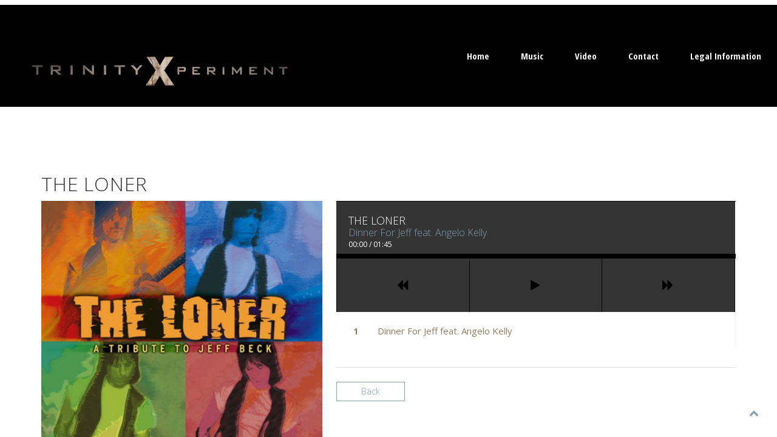

--- FILE ---
content_type: text/html; charset=UTF-8
request_url: https://www.trinityxperiment.de/album/the-loner/
body_size: 7368
content:
<!DOCTYPE html>
<html lang="de" prefix="og: http://ogp.me/ns#" class=" ">
<head>
	<meta charset="UTF-8">
	<meta name="viewport" content="width=device-width, height=device-height, initial-scale=1.0, maximum-scale=1.0">
		<title>THE LONER - www.trinityxperiment.de</title>

<!-- This site is optimized with the Yoast SEO plugin v8.4 - https://yoast.com/wordpress/plugins/seo/ -->
<link rel="canonical" href="https://www.trinityxperiment.de/album/the-loner/" />
<meta property="og:locale" content="de_DE" />
<meta property="og:type" content="article" />
<meta property="og:title" content="THE LONER - www.trinityxperiment.de" />
<meta property="og:url" content="https://www.trinityxperiment.de/album/the-loner/" />
<meta property="og:site_name" content="www.trinityxperiment.de" />
<meta property="og:image" content="https://www.trinityxperiment.de/wp-content/uploads/Trinity-Various-Artist-The-Loner.jpg" />
<meta property="og:image:secure_url" content="https://www.trinityxperiment.de/wp-content/uploads/Trinity-Various-Artist-The-Loner.jpg" />
<meta property="og:image:width" content="400" />
<meta property="og:image:height" content="400" />
<meta name="twitter:card" content="summary" />
<meta name="twitter:title" content="THE LONER - www.trinityxperiment.de" />
<meta name="twitter:image" content="https://www.trinityxperiment.de/wp-content/uploads/Trinity-Various-Artist-The-Loner.jpg" />
<!-- / Yoast SEO plugin. -->

<link rel='dns-prefetch' href='//fonts.googleapis.com' />
<link rel='dns-prefetch' href='//s.w.org' />
<link rel="alternate" type="application/rss+xml" title="www.trinityxperiment.de &raquo; Feed" href="https://www.trinityxperiment.de/feed/" />
<link rel="alternate" type="application/rss+xml" title="www.trinityxperiment.de &raquo; Kommentar-Feed" href="https://www.trinityxperiment.de/comments/feed/" />
		<script type="text/javascript">
			window._wpemojiSettings = {"baseUrl":"https:\/\/s.w.org\/images\/core\/emoji\/11\/72x72\/","ext":".png","svgUrl":"https:\/\/s.w.org\/images\/core\/emoji\/11\/svg\/","svgExt":".svg","source":{"concatemoji":"https:\/\/www.trinityxperiment.de\/wp-includes\/js\/wp-emoji-release.min.js?ver=4.9.28"}};
			!function(e,a,t){var n,r,o,i=a.createElement("canvas"),p=i.getContext&&i.getContext("2d");function s(e,t){var a=String.fromCharCode;p.clearRect(0,0,i.width,i.height),p.fillText(a.apply(this,e),0,0);e=i.toDataURL();return p.clearRect(0,0,i.width,i.height),p.fillText(a.apply(this,t),0,0),e===i.toDataURL()}function c(e){var t=a.createElement("script");t.src=e,t.defer=t.type="text/javascript",a.getElementsByTagName("head")[0].appendChild(t)}for(o=Array("flag","emoji"),t.supports={everything:!0,everythingExceptFlag:!0},r=0;r<o.length;r++)t.supports[o[r]]=function(e){if(!p||!p.fillText)return!1;switch(p.textBaseline="top",p.font="600 32px Arial",e){case"flag":return s([55356,56826,55356,56819],[55356,56826,8203,55356,56819])?!1:!s([55356,57332,56128,56423,56128,56418,56128,56421,56128,56430,56128,56423,56128,56447],[55356,57332,8203,56128,56423,8203,56128,56418,8203,56128,56421,8203,56128,56430,8203,56128,56423,8203,56128,56447]);case"emoji":return!s([55358,56760,9792,65039],[55358,56760,8203,9792,65039])}return!1}(o[r]),t.supports.everything=t.supports.everything&&t.supports[o[r]],"flag"!==o[r]&&(t.supports.everythingExceptFlag=t.supports.everythingExceptFlag&&t.supports[o[r]]);t.supports.everythingExceptFlag=t.supports.everythingExceptFlag&&!t.supports.flag,t.DOMReady=!1,t.readyCallback=function(){t.DOMReady=!0},t.supports.everything||(n=function(){t.readyCallback()},a.addEventListener?(a.addEventListener("DOMContentLoaded",n,!1),e.addEventListener("load",n,!1)):(e.attachEvent("onload",n),a.attachEvent("onreadystatechange",function(){"complete"===a.readyState&&t.readyCallback()})),(n=t.source||{}).concatemoji?c(n.concatemoji):n.wpemoji&&n.twemoji&&(c(n.twemoji),c(n.wpemoji)))}(window,document,window._wpemojiSettings);
		</script>
		<style type="text/css">
img.wp-smiley,
img.emoji {
	display: inline !important;
	border: none !important;
	box-shadow: none !important;
	height: 1em !important;
	width: 1em !important;
	margin: 0 .07em !important;
	vertical-align: -0.1em !important;
	background: none !important;
	padding: 0 !important;
}
</style>
<link rel='stylesheet' id='essential-grid-plugin-settings-css'  href='https://www.trinityxperiment.de/wp-content/plugins/essential-grid/public/assets/css/settings.css?ver=2.1.0.2' type='text/css' media='all' />
<link rel='stylesheet' id='tp-open-sans-css'  href='https://fonts.googleapis.com/css?family=Open+Sans%3A300%2C400%2C600%2C700%2C800&#038;ver=4.9.28' type='text/css' media='all' />
<link rel='stylesheet' id='tp-raleway-css'  href='https://fonts.googleapis.com/css?family=Raleway%3A100%2C200%2C300%2C400%2C500%2C600%2C700%2C800%2C900&#038;ver=4.9.28' type='text/css' media='all' />
<link rel='stylesheet' id='tp-droid-serif-css'  href='https://fonts.googleapis.com/css?family=Droid+Serif%3A400%2C700&#038;ver=4.9.28' type='text/css' media='all' />
<link rel='stylesheet' id='tp-playfair-display-css'  href='https://fonts.googleapis.com/css?family=Playfair+Display&#038;ver=4.9.28' type='text/css' media='all' />
<link rel='stylesheet' id='tp-open-sans-condensed-css'  href='https://fonts.googleapis.com/css?family=Open+Sans+Condensed%3A300%2C700&#038;ver=4.9.28' type='text/css' media='all' />
<link rel='stylesheet' id='rs-plugin-settings-css'  href='https://www.trinityxperiment.de/wp-content/plugins/revslider/public/assets/css/settings.css?ver=5.4.5.1' type='text/css' media='all' />
<style id='rs-plugin-settings-inline-css' type='text/css'>
#rs-demo-id {}
</style>
<link rel='stylesheet' id='font-josefin-css'  href='https://fonts.googleapis.com/css?family=Josefin+Sans%3A400%2C600%2C700&#038;ver=4.9.28' type='text/css' media='all' />
<link rel='stylesheet' id='font-opensans-css'  href='https://fonts.googleapis.com/css?family=Open+Sans%3A300%2C300italic%2C400%2C600%2C600italic%2C700&#038;ver=4.9.28' type='text/css' media='all' />
<link rel='stylesheet' id='iron-fancybox-css'  href='https://www.trinityxperiment.de/wp-content/themes/fwrd/css/fancybox.css?t=1505287333&#038;ver=4.9.28' type='text/css' media='all' />
<link rel='stylesheet' id='font-awesome-css'  href='https://www.trinityxperiment.de/wp-content/plugins/js_composer/assets/lib/bower/font-awesome/css/font-awesome.min.css?ver=5.2.1' type='text/css' media='all' />
<link rel='stylesheet' id='iron-classic-menu-css'  href='https://www.trinityxperiment.de/wp-content/themes/fwrd/classic-menu/css/classic.css?t=1505287332&#038;ver=4.9.28' type='text/css' media='all' />
<link rel='stylesheet' id='iron-master-css'  href='https://www.trinityxperiment.de/wp-content/themes/fwrd-child/style.css?t=1505287365&#038;ver=4.9.28' type='text/css' media='all' />
<link rel='stylesheet' id='custom-styles-css'  href='https://www.trinityxperiment.de/wp-content/uploads/css/custom-style.css' type='text/css' media='all' />
<style id='custom-styles-inline-css' type='text/css'>

body { 
	background-attachment: initial;
	background-color: #ffffff;
}
#pusher { 
	opacity: 1;
	background-attachment: initial;
	background-color: #ffffff;
}
.classic-menu { 
	background-color: rgba(0,0,0,1);
}
.menu-toggle rect{
	fill:#000000;
}.menu-toggle-off polygon{
	fill:#ffffff;
}
</style>
<link rel='stylesheet' id='iron_feature_css-css'  href='https://www.trinityxperiment.de/?loadIronMusic=iron_feature.css' type='text/css' media='all' />
<script type='text/javascript' src='https://www.trinityxperiment.de/wp-includes/js/jquery/jquery.js?ver=1.12.4'></script>
<script type='text/javascript' src='https://www.trinityxperiment.de/wp-includes/js/jquery/jquery-migrate.min.js?ver=1.4.1'></script>
<script type='text/javascript' src='https://www.trinityxperiment.de/wp-content/plugins/essential-grid/public/assets/js/lightbox.js?ver=2.1.0.2'></script>
<script type='text/javascript' src='https://www.trinityxperiment.de/wp-content/plugins/essential-grid/public/assets/js/jquery.themepunch.tools.min.js?ver=2.1.0.2'></script>
<script type='text/javascript' src='https://www.trinityxperiment.de/wp-content/plugins/revslider/public/assets/js/jquery.themepunch.revolution.min.js?ver=5.4.5.1'></script>
<script type='text/javascript' src='https://www.trinityxperiment.de/wp-content/plugins/iron-music/js/ironMusic.js?ver=4.9.28'></script>
<link rel='https://api.w.org/' href='https://www.trinityxperiment.de/wp-json/' />
<link rel="EditURI" type="application/rsd+xml" title="RSD" href="https://www.trinityxperiment.de/xmlrpc.php?rsd" />
<link rel="wlwmanifest" type="application/wlwmanifest+xml" href="https://www.trinityxperiment.de/wp-includes/wlwmanifest.xml" /> 
<meta name="generator" content="WordPress 4.9.28" />
<link rel='shortlink' href='https://www.trinityxperiment.de/?p=4524' />
<link rel="alternate" type="application/json+oembed" href="https://www.trinityxperiment.de/wp-json/oembed/1.0/embed?url=https%3A%2F%2Fwww.trinityxperiment.de%2Falbum%2Fthe-loner%2F" />
<link rel="alternate" type="text/xml+oembed" href="https://www.trinityxperiment.de/wp-json/oembed/1.0/embed?url=https%3A%2F%2Fwww.trinityxperiment.de%2Falbum%2Fthe-loner%2F&#038;format=xml" />
		<script type="text/javascript">
			var ajaxRevslider;
			
			jQuery(document).ready(function() {
				// CUSTOM AJAX CONTENT LOADING FUNCTION
				ajaxRevslider = function(obj) {
				
					// obj.type : Post Type
					// obj.id : ID of Content to Load
					// obj.aspectratio : The Aspect Ratio of the Container / Media
					// obj.selector : The Container Selector where the Content of Ajax will be injected. It is done via the Essential Grid on Return of Content
					
					var content = "";

					data = {};
					
					data.action = 'revslider_ajax_call_front';
					data.client_action = 'get_slider_html';
					data.token = '5a9a7d1156';
					data.type = obj.type;
					data.id = obj.id;
					data.aspectratio = obj.aspectratio;
					
					// SYNC AJAX REQUEST
					jQuery.ajax({
						type:"post",
						url:"https://www.trinityxperiment.de/wp-admin/admin-ajax.php",
						dataType: 'json',
						data:data,
						async:false,
						success: function(ret, textStatus, XMLHttpRequest) {
							if(ret.success == true)
								content = ret.data;								
						},
						error: function(e) {
							console.log(e);
						}
					});
					
					 // FIRST RETURN THE CONTENT WHEN IT IS LOADED !!
					 return content;						 
				};
				
				// CUSTOM AJAX FUNCTION TO REMOVE THE SLIDER
				var ajaxRemoveRevslider = function(obj) {
					return jQuery(obj.selector+" .rev_slider").revkill();
				};

				// EXTEND THE AJAX CONTENT LOADING TYPES WITH TYPE AND FUNCTION
				var extendessential = setInterval(function() {
					if (jQuery.fn.tpessential != undefined) {
						clearInterval(extendessential);
						if(typeof(jQuery.fn.tpessential.defaults) !== 'undefined') {
							jQuery.fn.tpessential.defaults.ajaxTypes.push({type:"revslider",func:ajaxRevslider,killfunc:ajaxRemoveRevslider,openAnimationSpeed:0.3});   
							// type:  Name of the Post to load via Ajax into the Essential Grid Ajax Container
							// func: the Function Name which is Called once the Item with the Post Type has been clicked
							// killfunc: function to kill in case the Ajax Window going to be removed (before Remove function !
							// openAnimationSpeed: how quick the Ajax Content window should be animated (default is 0.3)
						}
					}
				},30);
			});
		</script>
		<script type="text/javascript">
(function(url){
	if(/(?:Chrome\/26\.0\.1410\.63 Safari\/537\.31|WordfenceTestMonBot)/.test(navigator.userAgent)){ return; }
	var addEvent = function(evt, handler) {
		if (window.addEventListener) {
			document.addEventListener(evt, handler, false);
		} else if (window.attachEvent) {
			document.attachEvent('on' + evt, handler);
		}
	};
	var removeEvent = function(evt, handler) {
		if (window.removeEventListener) {
			document.removeEventListener(evt, handler, false);
		} else if (window.detachEvent) {
			document.detachEvent('on' + evt, handler);
		}
	};
	var evts = 'contextmenu dblclick drag dragend dragenter dragleave dragover dragstart drop keydown keypress keyup mousedown mousemove mouseout mouseover mouseup mousewheel scroll'.split(' ');
	var logHuman = function() {
		if (window.wfLogHumanRan) { return; }
		window.wfLogHumanRan = true;
		var wfscr = document.createElement('script');
		wfscr.type = 'text/javascript';
		wfscr.async = true;
		wfscr.src = url + '&r=' + Math.random();
		(document.getElementsByTagName('head')[0]||document.getElementsByTagName('body')[0]).appendChild(wfscr);
		for (var i = 0; i < evts.length; i++) {
			removeEvent(evts[i], logHuman);
		}
	};
	for (var i = 0; i < evts.length; i++) {
		addEvent(evts[i], logHuman);
	}
})('//www.trinityxperiment.de/?wordfence_lh=1&hid=B54A43D942F133AFC20E0D04597289A7');
</script>		<style type="text/css">.recentcomments a{display:inline !important;padding:0 !important;margin:0 !important;}</style>
		<meta name="generator" content="Powered by Visual Composer - drag and drop page builder for WordPress."/>
<!--[if lte IE 9]><link rel="stylesheet" type="text/css" href="https://www.trinityxperiment.de/wp-content/plugins/js_composer/assets/css/vc_lte_ie9.min.css" media="screen"><![endif]--><meta name="generator" content="Powered by Slider Revolution 5.4.5.1 - responsive, Mobile-Friendly Slider Plugin for WordPress with comfortable drag and drop interface." />
<script type="text/javascript">function setREVStartSize(e){
				try{ var i=jQuery(window).width(),t=9999,r=0,n=0,l=0,f=0,s=0,h=0;					
					if(e.responsiveLevels&&(jQuery.each(e.responsiveLevels,function(e,f){f>i&&(t=r=f,l=e),i>f&&f>r&&(r=f,n=e)}),t>r&&(l=n)),f=e.gridheight[l]||e.gridheight[0]||e.gridheight,s=e.gridwidth[l]||e.gridwidth[0]||e.gridwidth,h=i/s,h=h>1?1:h,f=Math.round(h*f),"fullscreen"==e.sliderLayout){var u=(e.c.width(),jQuery(window).height());if(void 0!=e.fullScreenOffsetContainer){var c=e.fullScreenOffsetContainer.split(",");if (c) jQuery.each(c,function(e,i){u=jQuery(i).length>0?u-jQuery(i).outerHeight(!0):u}),e.fullScreenOffset.split("%").length>1&&void 0!=e.fullScreenOffset&&e.fullScreenOffset.length>0?u-=jQuery(window).height()*parseInt(e.fullScreenOffset,0)/100:void 0!=e.fullScreenOffset&&e.fullScreenOffset.length>0&&(u-=parseInt(e.fullScreenOffset,0))}f=u}else void 0!=e.minHeight&&f<e.minHeight&&(f=e.minHeight);e.c.closest(".rev_slider_wrapper").css({height:f})					
				}catch(d){console.log("Failure at Presize of Slider:"+d)}
			};</script>

	<link rel="shortcut icon" type="image/x-icon" href="http://www.trinityxperiment.de/wp-content/uploads/Fav_32_32.png">
	<link rel="apple-touch-icon-precomposed" href="http://www.trinityxperiment.de/wp-content/uploads/Fav_57_57.png">
	<link rel="apple-touch-icon-precomposed" sizes="72x72" href="http://www.trinityxperiment.de/wp-content/uploads/Fav_72_72.png">
	<link rel="apple-touch-icon-precomposed" sizes="114x114" href="http://www.trinityxperiment.de/wp-content/uploads/Fav_114_114.png">
	<link rel="apple-touch-icon-precomposed" sizes="144x144" href="http://www.trinityxperiment.de/wp-content/uploads/Fav_144_144.png"><noscript><style type="text/css"> .wpb_animate_when_almost_visible { opacity: 1; }</style></noscript>	
</head>
<body class="album-template-default single single-album postid-4524 layout-wide lang-en fixed_header wpb-js-composer js-comp-ver-5.2.1 vc_responsive" onload="jQuery('header').animate({'opacity': 1})">
	
	<div id="overlay"></div>
	
		
	

		
		
<div class="classic-menu mini-fullwidth-active fixed fixed_before"
	data-site_url="https://www.trinityxperiment.de/"
	data-site_name="www.trinityxperiment.de"
	data-logo="http://www.trinityxperiment.de/wp-content/uploads/txp_Logo_fin.png"
	data-logo_page=""
	data-retina_logo="http://www.trinityxperiment.de/wp-content/uploads/txp_Logo_fin.png"
	data-logo_mini="http://www.trinityxperiment.de/wp-content/uploads/Fav_114_114.png"
	data-logo_align="pull-left">
	<ul id="menu-theme" class="menu-level-0 pull-right fullwidth"><li id="menu-item-4248" class="menu-item menu-item-type-post_type menu-item-object-page menu-item-home menu-item-4248"><a href="https://www.trinityxperiment.de/">Home</a></li>
<li id="menu-item-4714" class="menu-item menu-item-type-custom menu-item-object-custom menu-item-4714"><a href="/home/#music">Music</a></li>
<li id="menu-item-4715" class="menu-item menu-item-type-custom menu-item-object-custom menu-item-4715"><a href="/home/#video">Video</a></li>
<li id="menu-item-4716" class="menu-item menu-item-type-custom menu-item-object-custom menu-item-4716"><a href="/home/#contact">Contact</a></li>
<li id="menu-item-4411" class="menu-item menu-item-type-post_type menu-item-object-page menu-item-has-children menu-item-4411"><a href="https://www.trinityxperiment.de/impressum/">Legal Information</a>
<ul class="sub-menu">
	<li id="menu-item-5009" class="menu-item menu-item-type-custom menu-item-object-custom menu-item-5009"><a href="http://www.trinityxperiment.de/impressum/">Datenschutzerklärung</a></li>
</ul>
</li>
</ul>
		
</div>
	
			
		
	
		
		
	<div id="pusher" class="menu-type-classic-menu">
		

			
		<div id="wrapper">

		<!-- container -->
		<div class="container">
		<div class="boxed">
		
					
			<div class="heading-space"></div>
			
		


			<!-- info-section -->
			<div id="post-4524" class="info-section post-4524 album type-album status-publish has-post-thumbnail hentry album-category-album">
			<h2>THE LONER</h2>				<!-- aside -->
				<div class="aside">
					<!-- image -->
					<div class="image"><img width="330" height="330" src="https://www.trinityxperiment.de/wp-content/uploads/Trinity-Various-Artist-The-Loner.jpg" class="attachment-330x330 size-330x330 wp-post-image" alt="" srcset="https://www.trinityxperiment.de/wp-content/uploads/Trinity-Various-Artist-The-Loner.jpg 400w, https://www.trinityxperiment.de/wp-content/uploads/Trinity-Various-Artist-The-Loner-150x150.jpg 150w" sizes="(max-width: 330px) 100vw, 330px" /></div>
					<!-- buttons-block -->

				</div>
				<!-- description-column -->
				<div class="description-column">
				<div class="single-music-player">

			<div class="iron_widget_radio playlist_enabled"><script type="text/javascript">jQuery(document).ready(function() { setTimeout(function() { IRON.setTracksBuyButtons([""]);},3000);});</script>
			<div class="panel__body player-holder" id="http://arbitrary-instance-697e249d4ff42" data-autoplay="" data-url-playlist="https://www.trinityxperiment.de/?load=playlist.json&#038;title=&#038;albums=4524" >
				<div class="info-box">
					
					<div class="player-center-wrap">
						<div class="player-leftside">
							<!-- jplayer markup start -->
							<div class="audio-holder player-controls">
								<div class="jp-jplayer"></div>
								<!-- jp-audio player-box -->
								<div class="jp-audio player-box">
									<div class="jp-gui jp-interface">
										<!-- jp-controls -->
										<ul class="jp-controls">
											<li><a href="javascript:;" class="jp-previous" tabindex="1"><i class="fa fa-backward" title="previous"></i></a></li>
											<li><a href="javascript:;" class="jp-play" tabindex="1"><i class="fa fa-play" title="play"></i></a></li>
											<li><a href="javascript:;" class="jp-pause" tabindex="1"><i class="fa fa-pause" title="pause"></i></a></li>
											<li><a href="javascript:;" class="jp-next" tabindex="1"><i class="fa fa-forward" title="next"></i></a></li>
										</ul>
									</div>
									<div class="jp-type-playlist">
										<!-- jp-playlist hidden -->
										<div class="jp-playlist ">
											<ul class="tracks-list">
												<li></li>
											</ul>
										</div>
										<!-- jp-no-solution -->
										<div class="jp-no-solution hidden">
											<span>Update Required</span>
											To play the media you will need to either update your browser to a recent version or update your <a href="http://get.adobe.com/flashplayer/" target="_blank">Flash plugin</a>.
										</div>
									</div>
								</div>
							</div>
							<div style="clear:both"></div>
						</div>
						
						<div class="player-rightside">
							<img class="poster-image" src="https://www.trinityxperiment.de/wp-content/themes/fwrd/images/player-thumb.jpg" width="107" height="107" alt="">
							<div class="player-info">
								<div class="text player-title-box">Loading tracks...</div>
								<div class="audio-holder player-count">
									<!-- jp-audio player-box -->
									<div class="jp-audio player-box">
										<div class="jp-gui jp-interface">
											<!-- time-box -->
											<div class="time-box">
												<div class="jp-current-time"></div> / <div class="jp-duration"></div>
											</div>
										</div>
									</div>
								</div>
							</div>
							<div style="clear:both"></div>
						</div>
					<div style="clear:both"></div>
					</div>
					
					<div style="clear:both"></div>
					
					<div class="audio-holder player-timeline">
						<div class="jp-jplayer"></div>
						<!-- jp-audio player-box -->
						<div class="jp-audio player-box">
							<div class="jp-gui jp-interface">
								<!-- jp-progress -->
								<div class="jp-progress">
									<div class="jp-seek-bar">
										<div class="jp-play-bar"></div>
									</div>
								</div>
							</div>
						</div>
					</div>
				</div>
			</div></div>			
</div>



				<!-- links-block -->
				<aside class="links-block">
					<a href="#" onclick="window.history.back(); return false;" class="back-btn">Back</a>
					<div class="buttons">
						<!-- AddThis Button BEGIN -->
<div class="addthis_toolbox addthis_default_style ">
	<a class="addthis_button_facebook_like" fb:like:layout="button_count"></a>
	<a class="addthis_counter addthis_pill_style"></a>
</div>
<script type="text/javascript" src="//s7.addthis.com/js/300/addthis_widget.js"></script>
<!-- AddThis Button END -->
					</div>
				</aside>


<div id="comments" class="comments-area">

	
</div>				</div>
			</div>
		

		</div>
		</div>

		
		</div>
		
				
		<!-- footer -->
		<footer id="footer">

						
						
			<!-- footer-row -->
			<div class="footer-row">
				<div class="footer-wrapper">
										<div class="text footer-copyright"><p><span style="color: #f0eded;">Copyright © 2017 TRINITY XPERIMENT | All rights reserved</span></p>
</div>
					<div class="text footer-author"></div>
					<div class="clear"></div>
			</div>
		</div>
		</footer>
</div>
<script type='text/javascript'>
/* <![CDATA[ */
var wpcf7 = {"apiSettings":{"root":"https:\/\/www.trinityxperiment.de\/wp-json\/contact-form-7\/v1","namespace":"contact-form-7\/v1"},"recaptcha":{"messages":{"empty":"Bitte best\u00e4tige, dass du keine Maschine bist."}}};
/* ]]> */
</script>
<script type='text/javascript' src='https://www.trinityxperiment.de/wp-content/plugins/contact-form-7/includes/js/scripts.js?ver=5.0.4'></script>
<script type='text/javascript' src='https://www.trinityxperiment.de/wp-content/themes/fwrd/classic-menu/js/classic.js?t=1505287332&#038;ver=4.9.28'></script>
<script type='text/javascript' src='https://www.trinityxperiment.de/wp-content/themes/fwrd/js/utilities.js?t=1505287333'></script>
<script type='text/javascript' src='https://www.trinityxperiment.de/wp-content/themes/fwrd/js/plugins.all.min.js?t=1505287333'></script>
<script type='text/javascript' src='https://www.trinityxperiment.de/wp-content/themes/fwrd/js/jquery.parallax.js?t=1505287333'></script>
<script type='text/javascript' src='https://www.trinityxperiment.de/wp-content/themes/fwrd/js/objectFitPolyfill.js?t=1505287333'></script>
<script type='text/javascript'>
/* <![CDATA[ */
var iron_vars = {"theme_url":"https:\/\/www.trinityxperiment.de\/wp-content\/themes\/fwrd","ajaxurl":"https:\/\/www.trinityxperiment.de\/wp-admin\/admin-ajax.php","enable_nice_scroll":"1","enable_fixed_header":"1","header_top_menu_hide_on_scroll":"1","lightbox_transition":null,"menu_position":"righttype","menu_transition":"type1","lang":"en","custom_js":"","plugins_url":"https:\/\/www.trinityxperiment.de\/wp-content\/plugins\/iron-music\/","logo":{"logo_url":"http:\/\/www.trinityxperiment.de\/wp-content\/uploads\/txp_Logo_fin.png","retina_logo_url":"http:\/\/www.trinityxperiment.de\/wp-content\/uploads\/txp_Logo_fin.png","logo_page_url":null,"logo_page_retina_url":null,"use_alternative_logo_on_mobile":false,"logo_mini_url":"http:\/\/www.trinityxperiment.de\/wp-content\/uploads\/Fav_114_114.png","logo_align":"pull-left"}};
/* ]]> */
</script>
<script type='text/javascript' src='https://www.trinityxperiment.de/wp-content/themes/fwrd/js/main.js?t=1505287333'></script>
<script type='text/javascript' src='https://www.trinityxperiment.de/wp-content/plugins/iron-music/js/countdown/jquery.plugin.min.js'></script>
<script type='text/javascript'>
/* <![CDATA[ */
var plugins_vars = {"labels":["Years","Months","Weeks","Days","Hours","Minutes","Seconds"],"labels1":["Year","Month","Week","Day","Hour","Minute","Second"],"compactLabels":["y","m","w","d"]};
/* ]]> */
</script>
<script type='text/javascript' src='https://www.trinityxperiment.de/wp-content/plugins/iron-music/js/countdown/jquery.countdown.min.js'></script>
<script type='text/javascript'>
/* <![CDATA[ */
var ajax_vars = {"ajax_url":"https:\/\/www.trinityxperiment.de\/wp-admin\/admin-ajax.php"};
/* ]]> */
</script>
<script type='text/javascript' src='https://www.trinityxperiment.de/wp-content/plugins/iron-music/js/twitter/jquery.tweet.min.js'></script>
<script type='text/javascript' src='https://www.trinityxperiment.de/wp-includes/js/wp-embed.min.js?ver=4.9.28'></script>
<a href="#" id="back-to-top-mobile" class="footer-wrapper-backtotop-mobile">
		<i class="fa fa-chevron-up"></i>
	</a>
	<a href="#" id="back-to-top" class="footer-wrapper-backtotop">
		<i class="fa fa-chevron-up"></i>
	</a></body>
</html>

--- FILE ---
content_type: application/javascript
request_url: https://www.trinityxperiment.de/wp-content/themes/fwrd/classic-menu/js/classic.js?t=1505287332&ver=4.9.28
body_size: 1782
content:
jQuery(document).ready(function ($) {

	$wrap = $('.classic-menu');
	$menu = $wrap.find('>ul');

	var menu_height = $menu.outerHeight(true);
	$wrap.height(menu_height);

	var site_url = $wrap.data('site_url');
	var site_name = $wrap.data('site_name');
	var logo_url = $wrap.data('logo');
	var logo_page_url = $wrap.data('logo_page');
	var retina_logo_url = $wrap.data('retina_logo');
	var logo_mini_url = $wrap.data('logo_mini');
	var logo_align = $wrap.data('logo_align');

	if(retina_logo_url ==''){
		retina_logo_url = logo_url;
	}

	// add class ready when classic menu is ready.
	$(window).load( function() { $('.classic-menu').addClass('ready'); });
	// activate responsiveness to classic menu.

	if($('html').hasClass('no-touchevents')) {
		$(window).on('load resize', responsiveMenu);
	}else{
		$(window).on('load', responsiveMenu);
	}

	// function that activate responsiveness
	function responsiveMenu() {
		if( $(window).width() < 1144 ) {
			$('.classic-menu').addClass('responsive').removeClass('mini');

			if(logo_mini_url != '') {
				$('.classic-menu').find('.classic-menu-logo').attr('src', logo_url);
			}

			if( $('.responsive-header').length < 1  ) {
				$('<div class="responsive-header"><a class="sandwich-icon"></a></div>').prependTo('.classic-menu');
				$('.classic-menu.responsive .hotlink').first().addClass('first-hotlink');
				$('.classic-menu.responsive .hotlink').last().addClass('last-hotlink');
				var hotlinksCount = $('.classic-menu.responsive .hotlink').length;
				var hotlinkWidth = (100 - ((parseInt(hotlinksCount) - 2)*10)) /2;
				if( hotlinksCount > 2 ) $('.classic-menu.responsive .hotlink.first-hotlink, .classic-menu.responsive .hotlink.last-hotlink').attr('style', 'width: ' + hotlinkWidth + '% !important' );
				if( hotlinksCount == 1 ) $('.classic-menu.responsive .hotlink, .classic-menu.responsive .hotlink a').attr('style', 'width: 100% !important; text-align:center !important;' );

			}
			$('.sandwich-icon').off().on('click', function(e) {
				//e.preventDefault();
				if( $('.classic-menu').is('.visible') ) {
					$('.sandwich-icon').removeClass('opened');
					$('.classic-menu').scrollTop(0);
					$('.classic-menu').removeClass('visible');
					return false;
				} else {
					$('.sandwich-icon').addClass('opened'); $('.classic-menu').addClass('visible');
				}
			});

			$('.classic-menu ul li a').off().on('click', function(e) {

				// toggle in all case active class
				$(this).closest('li').toggleClass('active');

				if( $(this).attr('href').length == 0 ) {
					e.preventDefault();
				}
				else {
					window.location.href = $(this).attr('href');
					$('.sandwich-icon').trigger('click');
				}

			});

		} else {
			$('.classic-menu').removeClass('responsive');
			$('.classic-menu .hotlink').attr('style', '');
			$('.classic-menu .responsive-header').remove();
		}

		setTimeout(function() {
			calculateTopPadding();
		},450);
	}



	function calculateTopPadding() {

		if(!$('.classic-menu').hasClass('responsive')) {

			if($wrap.hasClass('fixed_before')) {
				$('#wrapper').css('padding-top', $wrap.outerHeight(true) + 'px');
			}

			if($wrap.hasClass('absolute_before')) {
				$('#wrapper').css('padding-top', $('.classic-menu').outerHeight(true) + 'px');
			}


			var forcedheight = $(window).height();
			$("#pusher").height(forcedheight);
			if ( $('html').hasClass('wp-admin-bar') ) {
	            jQuery("#pusher").height(forcedheight - 32);
	        };

		}else{
			$('#wrapper').css('padding-top', '');
		}

	}

	function fixLogoMargin() {

		if($('.classic-menu > ul > li.logo').hasClass('pull-center') || $('.classic-menu > ul > li.logo').hasClass('pull-top'))
			return false;

		var itemHeight = $('.classic-menu > ul > li').not('.logo').first().outerHeight(true);
    	var logoHeight = $('.classic-menu > ul > li.logo a').height();
    	var marginTop = (itemHeight / 2) - (logoHeight / 2);
    	$('.classic-menu > ul > li.logo a').css('margin', marginTop+'px 0 0');
	}

	$(window).on('load', function() {

		var total_items = $menu.find('>li:not(".hotlink")').length;

		var position = 0;
		if ( iron_vars.logo.logo_align == 'pull-right' ) {
			position = total_items
		}
		if ( iron_vars.logo.logo_align == 'pull-center') {
			position = Math.ceil(total_items / 2);
		}

		// Activate Mini menu.
		var lastScrollTop = 0;



		if($('html').hasClass('no-touchevents')) {

			$('#pusher').on('scroll touchmove', function (e) {
			   	var offset = $(this).scrollTop();
			   	var st = $(this).scrollTop();

		       	if( ( $('.classic-menu').hasClass('mini-active') || $('.classic-menu').hasClass('mini-fullwidth-active') ) && !$('.classic-menu').hasClass('responsive')) {
			   		if (offset > 150) {
				    	$('.classic-menu').addClass('mini');
				    	if(logo_mini_url != '') {
					    	$('.classic-menu').find('.classic-menu-logo').attr('src', logo_mini_url);
				    	}

				    }
				    if (offset <= 150) {
				    	$('.classic-menu').removeClass('mini');
				    	if(logo_mini_url != '') {
							$('.classic-menu').find('.classic-menu-logo').attr('src', logo_url);
				    	}
				    }

			    	fixLogoMargin();

				}
				lastScrollTop = st;

				$('.classic-menu').css('height', '');

			});

			setTimeout(function() {
				fixLogoMargin();
			},450);


			$('#pusher').on('scrollstop', function() {
				calculateTopPadding();
			});
		}


		calculateTopPadding();


		if(logo_page_url != '' && !$('.classic-menu').hasClass('responsive')) {
			logo_url = logo_page_url;
		}

		if(logo_url) {

			var $logo = $('<li class="logo '+logo_align+'"><a href="'+site_url+'"><img class="classic-menu-logo" src="'+logo_url+'" data-at2x="'+retina_logo_url+'" alt="'+site_name+'"></a></li>');

		}else{

			var $logo = $('<li class="logo '+logo_align+'"><a href="'+site_url+'">'+site_name+'</a></li>');
		}


		$menu.find('>li').eq(position).before($logo);
		setTimeout( function() {
		if( logo_align == 'pull-top' ) {
					$logo.css('margin-left', -parseInt($logo.width()/2) + 'px' );
				}
			}, 100 );

		// Collision: avoid submenu to be out of viewport.
		$menu.find('>li a').on('mouseover', function(e) {
			// check if has submenu
			if( $(this).find(' + ul').length > 0 ) {
				// var zI = 1;
				var $_this = $(this).find(' + ul');
				if( $_this.outerWidth(true) + $_this.offset().left > $(window).width() ) {
					// $_this.css('zIndex', zI++);
					$(this).parent().addClass('collision');
				}
			}

		});

		// hotlinks
		$hotlinks = $wrap.find('.classic-menu-hot-links');
		if($hotlinks.length > 0) {
			var links = $hotlinks.html();
			$hotlinks.detach();
			$menu.append(links);
		}

		if($('.logo.pull-left')){
			var totalwidth = 0;
			$(".hotlink.pull-right").each(function(){
				totalwidth = totalwidth + $(this).outerWidth(true);
			});
		}



	});
});